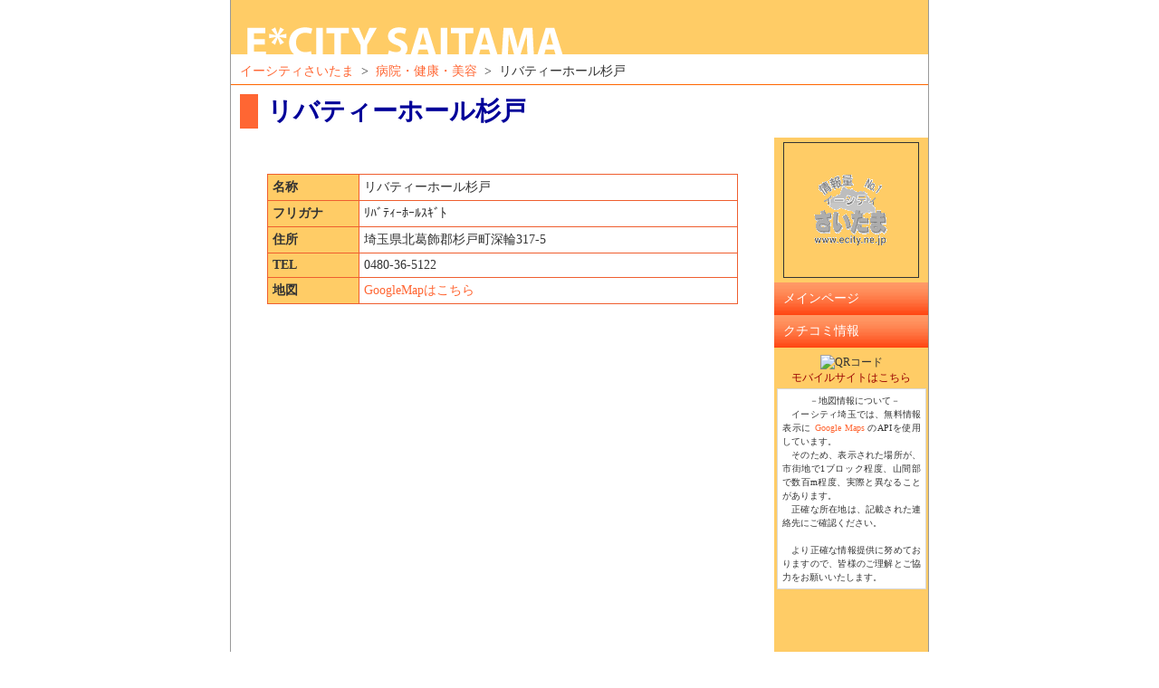

--- FILE ---
content_type: text/html
request_url: http://ecity.ne.jp/syousai/main2.asp?P_SNO=E0004356
body_size: 6676
content:

<!DOCTYPE html PUBLIC "-//W3C//DTD XHTML 1.0 Transitional//EN" "http://www.w3.org/TR/xhtml1/DTD/xhtml1-transitional.dtd">
<html xmlns="http://www.w3.org/1999/xhtml">
<head>
	<meta http-equiv="Content-Type" content="text/html; charset=shift_jis" />
	<meta http-equiv="Content-Style-Type" content="text/css" />
	<title>リバティーホール杉戸 [メインページ] -イーシティさいたま</title>
	<link rel="stylesheet" href="../gmap/maps.css" type="text/css" />
	<link rel="stylesheet" type="text/css" href="basic_1.css" />
	<meta name="author" content="ecity saitama corp." />
	<meta name="keywords" content="イーシティさいたま,リバティーホール杉戸,ﾘﾊﾞﾃｨｰﾎｰﾙｽｷﾞﾄ,埼玉県北葛飾郡杉戸町" />
	<meta name="description" content="みんなでつくる埼玉県民サイト『イーシティさいたま』内にある「リバティーホール杉戸（ﾘﾊﾞﾃｨｰﾎｰﾙｽｷﾞﾄ）」（所在地：埼玉県北葛飾郡杉戸町深輪317-5　電話番号：0480-36-5122）の情報を掲載しています。" /> 
	<script src="script.js" type="text/javascript"></script>

	<SCRIPT Language="JavaScript">
	<!--
	function openwin(url) {
	 w = window.open(url, 'win','width=520,height=550,status=no,scrollbars=yes,directories=no,menubar=no,resizable=yes,toolbar=no');
	}
	//-->
	</SCRIPT>

<style type="text/css">
<!--
table#news{margin:24px 24px 4px 24px; border-collapse:collapse;}
table#news caption{color:red; text-align:left; font-weight:bold; margin:5px 0; text-indent:16px; font-size:16px;}
table#news th, table#news td{border-bottom:1px solid #999999; border-top:1px solid #999999; padding:10px;}
table#news th{width:80px;}
table#news td{width:420px;}
div#rss{text-align:right; font-size:12px; line-height:18px; padding-right:36px;}
div#rss img{position:relative; top:2px; border-width:0;}
-->
</style>
</head>


<body> 

<div id="map_overview"></div>
<div id=container>
<div id="top_img"><img src="../images/SPACER.GIF" width="770"  height="60" alt="ecitysaitama"/></div>

<!--+++++++上のナビゲーションリンク++++++++++++-->
<div id="topnavi">
<!--<a href="">イーシティさいたま</a>&nbsp;&nbsp;>&nbsp;&nbsp;<a href="">病院・健康・美容</a>&nbsp;&nbsp;>&nbsp;&nbsp;リバティーホール杉戸<br />-->
<a href="../">イーシティさいたま</a>&nbsp;&nbsp;>&nbsp;&nbsp;<a href="../kenko">病院・健康・美容</a>&nbsp;&nbsp;>&nbsp;&nbsp;リバティーホール杉戸<br />
</div>

<!--++++++お店名+++++++++++++++++++++++++++++++-->
<div id="name">
<h1 title="リバティーホール杉戸">リバティーホール杉戸</h1>
</div>

<!--+++++++左側ボックス+++++++++++++++++++++++++-->
<div id="left">

<!--+++メインイメージ+++++-->


<div id="left_pro">
<!--+++キャッチコピー+++++-->
	

<!--+++詳細文章+++++-->
<p id="syousai">

</p>
<div>
  
</div>
</div>

<!--+++詳細情報++++-->
<table id="pro" cellspacing="1" align="center">
	<tr>
		<th width="90">名称</th>
		<td title="リバティーホール杉戸">リバティーホール杉戸</td>
	</tr>
	<tr>
		<th>フリガナ</th>
		<td title="ﾘﾊﾞﾃｨｰﾎｰﾙｽｷﾞﾄ">ﾘﾊﾞﾃｨｰﾎｰﾙｽｷﾞﾄ</td>
	</tr>
	<tr>
		<th>住所</th>
		<td title="埼玉県北葛飾郡杉戸町深輪317-5">埼玉県北葛飾郡杉戸町深輪317-5</td>
	</tr>
	<tr>
		<th>TEL</th>
		<td title="0480-36-5122">0480-36-5122</td>
	</tr>
	
	<tr>
		<th>地図</th>
		<td><a href="https://maps.google.co.jp/maps?q=36.0395649,139.7919293&z=18" target="_blank">GoogleMapはこちら</a></td>
	</tr>
	
</table>
<!--
<div id="tbarea">このページへのトラックバックURL<br /><input type="text" value="http://www.ecity.ne.jp/*******" onfocus="this.select()" readonly="readonly" /></div>
-->

</div>

<!--++++++右側メニュー+++++++++++++++++++++++++-->
<div id="right">

<div id="sub_map">
<img src='../chizumaru/img/ecity_logosd.gif' width='148' height='148' border='1'>
</div>

<ul id="menu">
	<li><a href="main2.asp?P_SNO=E0004356" title="「リバティーホール杉戸」　メインページ">メインページ</a></li>
	
	<li><a href="kuchi.asp?P_SNO=E0004356" title="「リバティーホール杉戸」　クチコミ情報">クチコミ情報</a></li>
	
</ul>

<div id="tb">

<div align="center"><img src="http://chart.apis.google.com/chart?cht=qr&chl=http://ecity.ne.jp/i/syousai/index.aspx?j=57595&choe=UTF-8&chs=135x135" alt="QRコード" /><br /><a href="http://ecity.ne.jp/i/syousai/index.aspx?j=57595" target="_blank" title="「リバティーホール杉戸」　モバイルサイト">モバイルサイトはこちら</a></div>


</div>
	
		<div class="mapcmt">
　　　－地図情報について－<br>
　イーシティ埼玉では、無料情報表示に <a href="http://maps.google.co.jp/maps" target="_blank">Google Maps</a> のAPIを使用しています。<br>
　そのため、表示された場所が、市街地で1ブロック程度、山間部で数百m程度、実際と異なることがあります。<br>
　正確な所在地は、記載された連絡先にご確認ください。<br><br>
　より正確な情報提供に努めておりますので、皆様のご理解とご協力をお願いいたします。		
		</div>
	
</div>

<!--++++下フッター部分++++++++++++++++-->
<div id="footer">
<div id="foot2">
<p>All Rights Reserved. Presented by ECITY SAITAMA Corp.,2026</p>
</div>
</div>


<div id="l_foot">　</div>
<div id="r_foot">　</div>
</div>
<script src="http://www.google-analytics.com/urchin.js" type="text/javascript">
</script>
<script type="text/javascript">
_uacct = "UA-325175-1";
urchinTracker();
</script>

<script src="https://maps.googleapis.com/maps/api/js?key=AIzaSyB29uDu5Tv0BT9p9MFyESQ5DFIphw7evOs&v=3.exp&sensor=false"></script>
	
	
<script>
var map;

var marker = [];
var infowindow = [];
var data = [{
	name: "リバティーホール杉戸",
	lat: 36.0395649,
	lng: 139.7919293,
	address: "埼玉県北葛飾郡杉戸町深輪317-5",
	tel: "0480-36-5122"
}];

function initMap() {
	map = new google.maps.Map(document.getElementById('map'), {
		center: {lat: 36.0395649, lng: 139.7919293} ,
		zoom: 16
	});
	for (var i = 0; i < data.length; i++) {
		markerLatLng = {lat: data[i]['lat'], lng: data[i]['lng']};
		marker[i] = new google.maps.Marker({
			position: markerLatLng,
			map: map
		});
		openFlag = true;
		attachMessage(marker[i], data[i]);
	}
}

function attachMessage(marker, data) {
	var msg = "";
	msg += "<div style=\"font-size:18px;line-height:30px;font-weight:bold;letter-spacing:1px;\">" + data['name'] + "</div>";
	msg += "<div style=\"font-size:14px;line-height:20px;letter-spacing:1px;\">" + data['address'] + "</div>";
	msg += "<div style=\"font-size:14px;line-height:20px;letter-spacing:1px;\">TEL：" + data['tel'] + "</div>";
	var popup = msg;
	new google.maps.InfoWindow({
		content: popup
	}).open(marker.getMap(), marker);
	openFlag = false;
	google.maps.event.addListener(marker, "click", function(event) {
		new google.maps.InfoWindow({
			content: popup
		}).open(marker.getMap(), marker);
	});	
};

initMap();
</script>
	
	



</body>
</html>


--- FILE ---
content_type: text/html
request_url: http://ecity.ne.jp/gmap/maps.css
body_size: 1795
content:
<HTML>
<HEAD>
<TITLE>イーシティさいたま: 404 Not Found</TITLE>
<META http-equiv=Content-Type content="text/html; charset=Shift_JIS">
<meta name="ROBOTS" content="NOINDEX">
<META http-equiv=Refresh content=10;URL=http://www.ecity.ne.jp/>
</HEAD>
<BODY bgColor=#ffffff>
<center>
<TABLE cellSpacing=0 cellPadding=0 width=760 border=0>
  <TBODY>
  <TR>
    <TD colSpan=2 bgcolor="#EF5E2F"><font size="6" color="#ffffff">&nbsp;E*CITY SAITAMA</font>&nbsp;&nbsp;&nbsp;<font size="small" color="#FFCC66"><b>イーシティさいたま</b></font></TD>
  </TR>
  </TBODY>
</TABLE>
<TABLE cellSpacing=0 cellPadding=0 width=760 border=0>
  <TBODY>
  <TR>
    <TD>
      <DIV align=center><STRONG><FONT size=+1><br>お探しのページが見つかりません / 404 Not Found</FONT></STRONG></DIV><BR></TD>
  </TR>
  <TR>
    <TD>
    <TABLE cellSpacing=0 cellPadding=0 width=740 border=0 align="center">
        <FONT size=+1>「イーシティさいたま」 をご利用いただきありがとうございます。<br>
お探しのページは削除されたか、名前が変更されたか、一時的に利用できない可能性があります。</FONT>
    </table> 
    </TD>
  </TR>
  </TBODY>
</TABLE><BR>
<TABLE cellSpacing=0 cellPadding=0 width=760 border=0>
  <TBODY>
  <TR>
    <TD align=middle>10秒後に自動的に<A href="http://www.ecity.ne.jp/">イーシティさいたま　トップページ</A>にリダイレクトされます。<br><br> <br>
  </TD>
  </TR>
  <TR>
    <TD align=middle><A href="javascript:history.back();">前に戻る</A><br><br><br>
  </TD>
  </TR>
  </TBODY>
</TABLE>
<TABLE cellSpacing=0 cellPadding=0 width=760 border=0>
  <TBODY>
  <TR>
    <TD colSpan=2 height=23 bgcolor="#EF5E2F" align="center"><font size="small" color="#ffffff">All Rights Reserved. Presented by ECITY SAITAMA Corp.</font></TD></TR>
  </TBODY>
</TABLE>
</BODY>
</HTML>


--- FILE ---
content_type: text/html
request_url: http://ecity.ne.jp/syousai/script.js
body_size: 1795
content:
<HTML>
<HEAD>
<TITLE>イーシティさいたま: 404 Not Found</TITLE>
<META http-equiv=Content-Type content="text/html; charset=Shift_JIS">
<meta name="ROBOTS" content="NOINDEX">
<META http-equiv=Refresh content=10;URL=http://www.ecity.ne.jp/>
</HEAD>
<BODY bgColor=#ffffff>
<center>
<TABLE cellSpacing=0 cellPadding=0 width=760 border=0>
  <TBODY>
  <TR>
    <TD colSpan=2 bgcolor="#EF5E2F"><font size="6" color="#ffffff">&nbsp;E*CITY SAITAMA</font>&nbsp;&nbsp;&nbsp;<font size="small" color="#FFCC66"><b>イーシティさいたま</b></font></TD>
  </TR>
  </TBODY>
</TABLE>
<TABLE cellSpacing=0 cellPadding=0 width=760 border=0>
  <TBODY>
  <TR>
    <TD>
      <DIV align=center><STRONG><FONT size=+1><br>お探しのページが見つかりません / 404 Not Found</FONT></STRONG></DIV><BR></TD>
  </TR>
  <TR>
    <TD>
    <TABLE cellSpacing=0 cellPadding=0 width=740 border=0 align="center">
        <FONT size=+1>「イーシティさいたま」 をご利用いただきありがとうございます。<br>
お探しのページは削除されたか、名前が変更されたか、一時的に利用できない可能性があります。</FONT>
    </table> 
    </TD>
  </TR>
  </TBODY>
</TABLE><BR>
<TABLE cellSpacing=0 cellPadding=0 width=760 border=0>
  <TBODY>
  <TR>
    <TD align=middle>10秒後に自動的に<A href="http://www.ecity.ne.jp/">イーシティさいたま　トップページ</A>にリダイレクトされます。<br><br> <br>
  </TD>
  </TR>
  <TR>
    <TD align=middle><A href="javascript:history.back();">前に戻る</A><br><br><br>
  </TD>
  </TR>
  </TBODY>
</TABLE>
<TABLE cellSpacing=0 cellPadding=0 width=760 border=0>
  <TBODY>
  <TR>
    <TD colSpan=2 height=23 bgcolor="#EF5E2F" align="center"><font size="small" color="#ffffff">All Rights Reserved. Presented by ECITY SAITAMA Corp.</font></TD></TR>
  </TBODY>
</TABLE>
</BODY>
</HTML>
